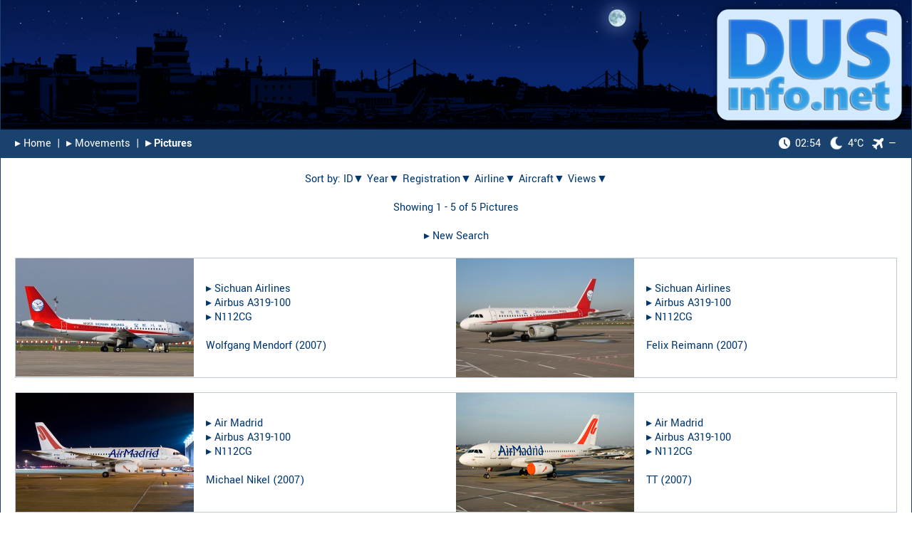

--- FILE ---
content_type: text/html; charset=UTF-8
request_url: https://www.dusinfo.net/ga_result.php?regi=N112CG&anzseite=20
body_size: 4554
content:
<!DOCTYPE html><html lang="en"><head><link rel="preload" href="fonts/yantramanav-v5-latin-regular.woff2" as="font" type="font/woff2" crossorigin="anonymous"><link rel="preload" href="fonts/yantramanav-v5-latin-500.woff2" as="font" type="font/woff2" crossorigin="anonymous"><link rel="preload" href="fonts/yantramanav-v5-latin-700.woff2" as="font" type="font/woff2" crossorigin="anonymous"><link rel="preload" href="fonts/yantramanav-v5-latin-900.woff2" as="font" type="font/woff2" crossorigin="anonymous"><meta charset="utf-8"><meta name="Keywords" content="dus Düsseldorf Dusseldorf Duesseldorf eddl spotter expected movements airbus boeing special expected flughafen airport flüge flug luftfahrt aviation flight flights hobby aircraft airline airplane photography collecting collection picture pictures photo photos"><meta name="Description" content="The premier website for the Düsseldorf (DUS) plane spotting community and for all aviation enthusiasts."><meta name="robots" content="index, follow"><link rel="icon" type="image/vnd.microsoft.icon" href="./images/favicon.ico"><meta name="apple-mobile-web-app-capable" content="yes"><meta name="apple-mobile-web-app-title" content="DUSinfo"><meta name="mobile-web-app-capable" content="yes"><meta name="theme-color" content="white"><link rel="apple-touch-icon" href="./images/apple_touch-icon-iphone.png"><link rel="apple-touch-icon" sizes="152x152" href="./images/apple_touch-icon-ipad.png"><link rel="apple-touch-icon" sizes="180x180" href="./images/apple_touch-icon-iphone-retina.png"><link rel="apple-touch-icon" sizes="167x167" href="./images/apple_touch-icon-ipad-retina.png"><!-- iPhone Xs Max (1242px x 2688px) --> <link rel="apple-touch-startup-image" media="(device-width: 414px) and (device-height: 896px) and (-webkit-device-pixel-ratio: 3)" href="./images/apple_launch-1242x2688.png"><link rel="apple-touch-startup-image" media="(device-width: 414px) and (device-height: 896px) and (-webkit-device-pixel-ratio: 3) and (orientation: landscape)" href="./images/apple_launch-2688x1242.png"><!-- iPhone Xr (828px x 1792px) --> <link rel="apple-touch-startup-image" media="(device-width: 414px) and (device-height: 896px) and (-webkit-device-pixel-ratio: 2)" href="./images/apple_launch-828x1792.png"><link rel="apple-touch-startup-image" media="(device-width: 414px) and (device-height: 896px) and (-webkit-device-pixel-ratio: 2) and (orientation: landscape)" href="./images/apple_launch-1792x828.png"><!-- iPhone X, Xs (1125px x 2436px) --> <link rel="apple-touch-startup-image" media="(device-width: 375px) and (device-height: 812px) and (-webkit-device-pixel-ratio: 3)" href="./images/apple_launch-1125x2436.png"><link rel="apple-touch-startup-image" media="(device-width: 375px) and (device-height: 812px) and (-webkit-device-pixel-ratio: 3) and (orientation: landscape)" href="./images/apple_launch-2436x1125.png"><!-- iPhone 8 Plus, 7 Plus, 6s Plus, 6 Plus (1242px x 2208px) --> <link rel="apple-touch-startup-image" media="(device-width: 414px) and (device-height: 736px) and (-webkit-device-pixel-ratio: 3)" href="./images/apple_launch-1242x2208.png"><link rel="apple-touch-startup-image" media="(device-width: 414px) and (device-height: 736px) and (-webkit-device-pixel-ratio: 3) and (orientation: landscape)" href="./images/apple_launch-2208x1242.png"><!-- iPhone 8, 7, 6s, 6 (750px x 1334px) --> <link rel="apple-touch-startup-image" media="(device-width: 375px) and (device-height: 667px) and (-webkit-device-pixel-ratio: 2)" href="./images/apple_launch-750x1334.png"><link rel="apple-touch-startup-image" media="(device-width: 375px) and (device-height: 667px) and (-webkit-device-pixel-ratio: 2) and (orientation: landscape)" href="./images/apple_launch-1334x750.png"><!-- iPad Pro 12.9" (2048px x 2732px) --> <link rel="apple-touch-startup-image" media="(device-width: 1024px) and (device-height: 1366px) and (-webkit-device-pixel-ratio: 2)" href="./images/apple_launch-2048x2732.png"><link rel="apple-touch-startup-image" media="(device-width: 1024px) and (device-height: 1366px) and (-webkit-device-pixel-ratio: 2) and (orientation: landscape)" href="./images/apple_launch-2732x2048.png"> <!-- iPad Pro 11” (1668px x 2388px) --> <link rel="apple-touch-startup-image" media="(device-width: 834px) and (device-height: 1194px) and (-webkit-device-pixel-ratio: 2)" href="./images/apple_launch-1668x2388.png"> <link rel="apple-touch-startup-image" media="(device-width: 834px) and (device-height: 1194px) and (-webkit-device-pixel-ratio: 2) and (orientation: landscape)" href="./images/apple_launch-2388x1668.png"> <!-- iPad Pro 10.5" (1668px x 2224px) --> <link rel="apple-touch-startup-image" media="(device-width: 834px) and (device-height: 1112px) and (-webkit-device-pixel-ratio: 2)" href="./images/apple_launch-1668x2224.png"><link rel="apple-touch-startup-image" media="(device-width: 834px) and (device-height: 1112px) and (-webkit-device-pixel-ratio: 2) and (orientation: landscape)" href="./images/apple_launch-2224x1668.png"> <!-- iPad Mini, Air (1536px x 2048px) --> <link rel="apple-touch-startup-image" media="(device-width: 768px) and (device-height: 1024px) and (-webkit-device-pixel-ratio: 2)" href="./images/apple_launch-1536x2048.png"><link rel="apple-touch-startup-image" media="(device-width: 768px) and (device-height: 1024px) and (-webkit-device-pixel-ratio: 2) and (orientation: landscape)" href="./images/apple_launch-2048x1536.png"><link rel="manifest" href="./libs/manifest.json" crossorigin="use-credentials"><meta property="og:type" content="website"><meta property="og:site_name" content="DUSinfo.net"><meta property="og:url" content="https://dusinfo.net/ga_result.php?regi=N112CG&anzseite=20"><meta property="og:title" content="DUSinfo.net - The premier website for the Düsseldorf (DUS) plane spotting community."><meta property="og:image" content="https://dusinfo.net/images/android-touch-icon-512.png"><meta property="og:image:secure_url" content="https://dusinfo.net/images/android-touch-icon-512.png"><title>DUSinfo.net - plane spotting</title><link rel="stylesheet" type="text/css" media="all" href="./libs/bootstrap-2.3.2.min.css?v=1.0"><link rel="stylesheet" type="text/css" media="all" href="./libs/jquery-ui.css?v=1.0"><link rel="stylesheet" type="text/css" media="all" href="./css/style.css?v=2.2"><script src="./libs/jquery-3.4.1.min.js?v=1.0"></script><script src="./libs/jquery-ui.min.js?v=1.0"></script><script src="./libs/jquery.dynatable.js?v=1.0"></script><script src="./libs/loadingoverlay.min.js?v=1.0"></script><script>var timeStamp_SiteLoad_Global = Math.round((new Date()).getTime());var interval_global = 300000;function start_LocalTime_Update() {//var offset = +2;//var localtime = new Date( new Date().getTime() + offset * 3600 * 1000).toUTCString().replace( / GMT$/, "" ).toString();//var hm = localtime.substring(localtime.length - 8).substring(0, 5);//var h = hm.substring(0, 2);//var m = hm.substring(hm.length - 2);//document.getElementById('time_local').innerHTML = h + ":" + m;var localtime = new Date().toLocaleString("de-DE", {hour: '2-digit', minute:'2-digit', timeZone: "Europe/Berlin" });document.getElementById('time_local').innerHTML = localtime;t = setTimeout(function () {start_LocalTime_Update()}, 2000);}</script></head><div id="page-container"><div id="content-wrap"><div id="fixedheader"><a href="index.php"><img src="images/logo_night.png?v1.0" alt="" style="width: 100%;"></a><table class="Navigation" id="Nav"><tr style="height:40px"><td style="font-size:16px; text-align: left;"><a href="index.php">&#9656;&#xFE0E;&nbsp;Home</a>&nbsp;&nbsp;|&nbsp;&nbsp;<a href="m.php">&#9656;&#xFE0E;&nbsp;Movements</a>&nbsp;&nbsp;|&nbsp;&nbsp;<b><a href="ga_index.php">&#9656;&#xFE0E;&nbsp;Pictures</a></b></td><td style="font-size:16px; text-align: right;"><a href="#weatherinfo" rel="noopener onclick="return false;" oncontextmenu="return false;"><img src="./images/icon_nav_clock.png?v=1.1" class="clockicon" alt =""><span id="time_local">02:54</span><img src="./images/icon_nav_weather_moon_clear.png?v=1.2" class="weathericon" alt ="">4&deg;C</a><a href="#runwayinfo" rel="noopener onclick="return false;" oncontextmenu="return false;"><img src="./images/icon_nav_plane.png?v=1.0" style="width: 16px; margin-left: 12px; margin-right: 7px;" alt ="">&mdash;</a></td></tr></table></div><div id="sitecontent"><div id="weatherinfo" class="overlay"><div class="flightinfo"><h2 style="margin-left: 4px;"><img src="./images/icon_nav_weather_moon_clear.png?v=1.2" style="width: 40px; background-color: #1a436b; padding: 7px; margin-right: 10px; position: relative; top: -3px;" alt ="">Weather Information</h2><a class="close" href="#!" oncontextmenu="return false;">&times;</a><div class="content" style="padding-bottom: 20px;"><table style="width: 100%; margin-left: 4px;"><tr><td colspan="2" style="padding-left: 1px; padding-top: 10px; padding-bottom: 10px;">Sunday, 18th January 2026</td></tr><tr><td colspan="2" style="padding-left: 1px; padding-bottom: 20px;">D&uuml;sseldorf, Germany</td></tr><tr><td style="padding-bottom: 5px; padding-left: 30px;">Sunrise</td><td style="padding-bottom: 5px;">08:25</td></tr><tr><td style="padding-bottom: 30px; padding-left: 30px;">Sunset</td><td style="padding-bottom: 30px;">17:00</td></tr><tr><td colspan="2" style="padding-bottom: 10px;"><b>Current Weather</b></td></tr><tr><td style="padding-bottom: 5px; padding-left: 30px; width: 160px;">Conditions:</td><td style="padding-bottom: 5px;">Clear Sky</td></tr><tr><td style="padding-bottom: 5px; padding-left: 30px;">Temperature:</td><td style="padding-bottom: 5px;">4&deg;C</td></tr><tr><td style="padding-bottom: 5px; padding-left: 30px;">Feels Like:</td><td style="padding-bottom: 5px;">1&deg;C</td></tr><tr><td style="padding-bottom: 5px; padding-left: 30px;">Wind:</td><td style="padding-bottom: 5px;">160&nbsp;/&nbsp;6&nbsp;Knots</td></tr><tr><td style="padding-bottom: 5px; padding-left: 30px;">Humidity:</td><td style="padding-bottom: 5px;">83&nbsp;&percnt;</td></tr><tr><td style="padding-bottom: 40px; padding-left: 30px;">Bar. Pressure:</td><td style="padding-bottom: 40px;">1021&nbsp;hPa</td></tr><tr><td colspan="2" style="font-size:14px;">Weather Information kindly provided by <a href="https://www.openweathermap.org" target="_blank" rel="noopener noreferrer">OpenWeather</a>.</td></tr></table></div></div></div><div id="runwayinfo" class="overlay"><div class="flightinfo"><h2 style="margin-left: 4px;"><img src="./images/icon_info.png?v1.0" style="padding-right: 14px; position: relative; top: -3px; width: 30px;" alt="">Runway Operations</h2><a class="close" href="#!" oncontextmenu="return false;">&times;</a><div class="content" style="padding-bottom: 10px;"><table style="width: 100%; margin-left: 4px;"><tr><td colspan="2" style="padding-top: 10px; padding-bottom: 10px; padding-right: 0px;"><b>Recent Activities</b></td></tr><tr><td style="padding-bottom: 10px; padding-left: 30px; padding-right: 0px; vertical-align: center;">Departures</td><td style="padding-bottom: 10px; padding-right: 0px; vertical-align: center;">&nbsp;Not Available</a></td></tr><tr><td style="padding-bottom: 20px; padding-left: 30px; padding-right: 0px; vertical-align: center;">Arrivals</td><td style="padding-bottom: 20px; padding-right: 0px; vertical-align: center;">&nbsp;Not Available</a></td></tr><tr><td colspan="2" style="padding-bottom: 10px; padding-left: 0px; padding-right: 0px;"><b>Wind Components</b></td></tr><tr><td style="padding-bottom: 10px; padding-left: 30px; padding-right: 0px;">23</td><td style="padding-bottom: 10px; padding-right: 0px;">&nbsp;1.8&nbsp;Knots<img src="./images/icon_arrow_left.png?v1.0" style="padding-left: 10px; position: relative; top: -2px; width: 26px;" alt=""></td></tr><tr><td style="padding-bottom: 10px; padding-left: 30px; padding-right: 0px;">05</td><td style="padding-bottom: 10px; padding-right: 0px;">-1.8&nbsp;Knots</td></tr><tr><td style="padding-bottom: 20px; padding-left: 30px; padding-right: 0px;">X-Wind</td><td style="padding-bottom: 20px; padding-right: 0px;">&nbsp;5.7&nbsp;Knots</td></tr><tr><td colspan="2" style="padding-bottom: 10px; padding-right: 0px;"><b>Expected Availability</b></td></tr><tr><td colspan="2" style="padding-left: 30px; padding-bottom: 10px;">Sunday, 18th January 2026</td></tr><tr><td style="padding-bottom: 10px; padding-left: 30px; padding-right: 0px; width: 120px; vertical-align:top;">23L/05R</td><td style="padding-bottom: 10px; padding-right: 0px; vertical-align:top;">Not Available</td></tr><tr><td style="padding-bottom: 10px; padding-left: 30px; padding-right: 0px; vertical-align:top;">23R/05L</td><td style="padding-bottom: 10px; padding-right: 0px; vertical-align:top;">Not Available</td></tr><tr><td colspan="2" style="padding-top: 10px; padding-bottom: 0px; padding-left: 0px; padding-right: 0px;"><div style="font-size:14px; padding-right: 20px;">Activities based on ADS-B messages (>80% aircraft coverage).<br>Weather&nbsp;&amp;&nbsp;Wind data kindly provided by <a href="https://www.openweathermap.org" target="_blank" rel="noopener noreferrer">OpenWeather</a>.</div></td></tr></table></div></div></div><script>start_LocalTime_Update();</script><div style="padding-left: 20px; padding-right: 20px; text-align: center;"><br>Sort by: <a href="/ga_result.php?sort=id&anzseite=20&regi=N112CG&seite=1" class="Remarks">ID&#x25BC;</a> <a href="/ga_result.php?sort=Jahrx&anzseite=20&regi=N112CG&seite=1" class="Remarks">Year&#x25BC;</a> <a href="/ga_result.php?sort=Registration&anzseite=20&regi=N112CG&seite=1" class="Remarks">Registration&#x25BC;</a> <a href="/ga_result.php?sort=Airline&anzseite=20&regi=N112CG&seite=1" class="Remarks">Airline&#x25BC;</a> <a href="/ga_result.php?sort=Typ&anzseite=20&regi=N112CG&seite=1" class="Remarks">Aircraft&#x25BC;</a> <a href="/ga_result.php?sort=Viewsrev&anzseite=20&regi=N112CG&seite=1" class="Remarks">Views&#x25BC;</a><br><br>Showing 1 - 5 of 5 Pictures<br><br><div style="text-align:center;"><a href="ga_index.php" class="Remarks">&#9656;&#xFE0E;&nbsp;New Search</a></div><br><table style="width:100%; table-layout:fixed; background: white; border: 1px solid #bec9d5;"><tr><td style="text-align:left; padding: 0px 10px 0px 0px; width:252px;"><a href="showpic.php?id=2453"><img src="sp/s/2453_s.jpg" alt="" style="border:0;"></a></td><td style="text-align:left; vertical-align:middle; padding-left:5px; padding-right:10px;">&#9656;&#xFE0E;&nbsp;<a href="ga_result.php?airline=Sichuan%20Airlines&anzseite=20" class="Remarks">Sichuan Airlines</a><br>&#9656;&#xFE0E;&nbsp;<a href="ga_result.php?typ=Airbus%20A319-100&anzseite=20" class="Remarks">Airbus A319-100</a><br>&#9656;&#xFE0E;&nbsp;<a href="ga_result.php?regi=N112CG&anzseite=20" class="Remarks">N112CG</a><br><br><a href="ga_result.php?fotograf=Wolfgang%20Mendorf&anzseite=20" class="Remarks">Wolfgang Mendorf</a> (<a href="ga_result.php?jahrx=2007&anzseite=20" class="Remarks">2007</a>)<br></td><td style="text-align:left; padding: 0px 10px 0px 0px; width:252px;"><a href="showpic.php?id=1647"><img src="sp/s/1647_s.jpg" alt="" style="border:0;"></a></td><td style="text-align:left; vertical-align:middle; padding-left:5px; padding-right:10px;">&#9656;&#xFE0E;&nbsp;<a href="ga_result.php?airline=Sichuan%20Airlines&anzseite=20" class="Remarks">Sichuan Airlines</a><br>&#9656;&#xFE0E;&nbsp;<a href="ga_result.php?typ=Airbus%20A319-100&anzseite=20" class="Remarks">Airbus A319-100</a><br>&#9656;&#xFE0E;&nbsp;<a href="ga_result.php?regi=N112CG&anzseite=20" class="Remarks">N112CG</a><br><br><a href="ga_result.php?fotograf=Felix%20Reimann&anzseite=20" class="Remarks">Felix Reimann</a> (<a href="ga_result.php?jahrx=2007&anzseite=20" class="Remarks">2007</a>)<br></td></tr></table><br><table style="width:100%; table-layout:fixed; background: white; border: 1px solid #bec9d5;"><tr><td style="text-align:left; padding: 0px 10px 0px 0px; width:252px;"><a href="showpic.php?id=448"><img src="sp/s/448_s.jpg" alt="" style="border:0;"></a></td><td style="text-align:left; vertical-align:middle; padding-left:5px; padding-right:10px;">&#9656;&#xFE0E;&nbsp;<a href="ga_result.php?airline=Air%20Madrid&anzseite=20" class="Remarks">Air Madrid</a><br>&#9656;&#xFE0E;&nbsp;<a href="ga_result.php?typ=Airbus%20A319-100&anzseite=20" class="Remarks">Airbus A319-100</a><br>&#9656;&#xFE0E;&nbsp;<a href="ga_result.php?regi=N112CG&anzseite=20" class="Remarks">N112CG</a><br><br><a href="ga_result.php?fotograf=Michael%20Nikel&anzseite=20" class="Remarks">Michael Nikel</a> (<a href="ga_result.php?jahrx=2007&anzseite=20" class="Remarks">2007</a>)<br></td><td style="text-align:left; padding: 0px 10px 0px 0px; width:252px;"><a href="showpic.php?id=75"><img src="sp/s/75_s.jpg" alt="" style="border:0;"></a></td><td style="text-align:left; vertical-align:middle; padding-left:5px; padding-right:10px;">&#9656;&#xFE0E;&nbsp;<a href="ga_result.php?airline=Air%20Madrid&anzseite=20" class="Remarks">Air Madrid</a><br>&#9656;&#xFE0E;&nbsp;<a href="ga_result.php?typ=Airbus%20A319-100&anzseite=20" class="Remarks">Airbus A319-100</a><br>&#9656;&#xFE0E;&nbsp;<a href="ga_result.php?regi=N112CG&anzseite=20" class="Remarks">N112CG</a><br><br><a href="ga_result.php?fotograf=TT&anzseite=20" class="Remarks">TT</a> (<a href="ga_result.php?jahrx=2007&anzseite=20" class="Remarks">2007</a>)<br></td></tr></table><br><table style="width:100%; table-layout:fixed; background: white; border: 1px solid #bec9d5;"><tr><td style="text-align:left; padding: 0px 10px 0px 0px; width:252px;"><a href="showpic.php?id=74"><img src="sp/s/74_s.jpg" alt="" style="border:0;"></a></td><td style="text-align:left; vertical-align:middle; padding-left:5px; padding-right:10px;">&#9656;&#xFE0E;&nbsp;<a href="ga_result.php?airline=Sichuan%20Airlines&anzseite=20" class="Remarks">Sichuan Airlines</a><br>&#9656;&#xFE0E;&nbsp;<a href="ga_result.php?typ=Airbus%20A319-100&anzseite=20" class="Remarks">Airbus A319-100</a><br>&#9656;&#xFE0E;&nbsp;<a href="ga_result.php?regi=N112CG&anzseite=20" class="Remarks">N112CG</a><br><br><a href="ga_result.php?fotograf=TT&anzseite=20" class="Remarks">TT</a> (<a href="ga_result.php?jahrx=2007&anzseite=20" class="Remarks">2007</a>)<br><span style="font-style: italic; font-size: 13px;">&laquo;former Air Madrid plane&raquo;</span></td><td></td><td></td></tr></table><br><div style="text-align:center;"><a href="ga_index.php" class="Remarks">&#9656;&#xFE0E;&nbsp;New Search</a></div><br><br><div style="text-align: center;"><!-- Sharingbutton Facebook --><a href="https://facebook.com/sharer/sharer.php?u=https%3A%2F%2Fdusinfo.net%2Fga_result.php%3Fregi%3DN112CG%26anzseite%3D20" target="_blank" rel="noopener"><img src="images/share_fb.png?v1.0" style="padding: 5px; width: 38px;" alt="Share on Facebook"></a><!-- Sharingbutton Twitter --><a href="https://twitter.com/intent/tweet/?text=DUSinfo.net%20-%20Picture%20Database&amp;url=https%3A%2F%2Fdusinfo.net%2Fga_result.php%3Fregi%3DN112CG%26anzseite%3D20" target="_blank" rel="noopener"><img src="images/share_tw.png?v1.0" style="padding: 5px; width: 38px;" alt="Share on Twitter"></a><!-- Sharingbutton E-Mail --><a href="mailto:?subject=DUSinfo.net%20-%20Picture%20Database&amp;body=Link%3A%20https%3A%2F%2Fdusinfo.net%2Fga_result.php%3Fregi%3DN112CG%26anzseite%3D20%0D%0A%0D%0A" target="_self" rel="noopener"><img src="images/share_mail.png?v1.0" style="padding: 5px; width: 38px;" alt="Share by E-Mail"></a><!-- Sharingbutton WhatsApp --><a href="https://api.whatsapp.com/send?text=DUSinfo.net%20-%20Picture%20Database%3A%20https%3A%2F%2Fdusinfo.net%2Fga_result.php%3Fregi%3DN112CG%26anzseite%3D20" target="_blank" rel="noopener"><img src="images/share_wa.png?v1.0" style="padding: 5px; width: 38px;" alt="Share on WhatsApp"></a></div></div></div><footer id="footer"><br><table class="Navigation" id="Bottom"><tr style="height:40px"><td style="font-size: 16px; text-align: left;"><a href="privacy.php">&#9656;&#xFE0E;&nbsp;Privacy Policy (Datenschutz)</a>&nbsp;&nbsp;|&nbsp;&nbsp;<a href="imprint.php">&#9656;&#xFE0E;&nbsp;Imprint (Impressum)</a></td><td style="font-size: 16px; text-align: right;">Desktop Version</td></tr></table></footer></div></div></body></html>

--- FILE ---
content_type: text/javascript
request_url: https://www.dusinfo.net/libs/jquery.dynatable.js?v=1.0
body_size: 59053
content:
/*
 * jQuery Dynatable plugin 0.3.1
 *
 * Copyright (c) 2014 Steve Schwartz (JangoSteve)
 *
 * Dual licensed under the AGPL and Proprietary licenses:
 *   http://www.dynatable.com/license/
 *
 * Date: Tue Jan 02 2014
 */
//

(function($) {
  var defaults,
      mergeSettings,
      dt,
      Model,
      modelPrototypes = {
        dom: Dom,
        domColumns: DomColumns,
        records: Records,
        recordsCount: RecordsCount,
        processingIndicator: ProcessingIndicator,
        state: State,
        sorts: Sorts,
        sortsHeaders: SortsHeaders,
        queries: Queries,
        inputsSearch: InputsSearch,
        paginationPage: PaginationPage,
        paginationPerPage: PaginationPerPage,
        paginationLinks: PaginationLinks
      },
      utility,
      build,
      processAll,
      initModel,
      defaultRowWriter,
      defaultCellWriter,
      defaultAttributeWriter,
      defaultAttributeReader;

  //-----------------------------------------------------------------
  // Cached plugin global defaults
  //-----------------------------------------------------------------

  defaults = {
    features: {
      paginate: true,
      sort: true,
      pushState: true,
      search: true,
      recordCount: true,
      perPageSelect: true
    },
    table: {
      defaultColumnIdStyle: 'camelCase',
      columns: null,
      headRowSelector: 'thead tr', // or e.g. tr:first-child
      bodyRowSelector: 'tbody tr',
      headRowClass: null
    },
    inputs: {
      queries: null,
      sorts: null,
      multisort: ['ctrlKey', 'shiftKey', 'metaKey'],
      page: null,
      queryEvent: 'blur change',
      recordCountTarget: null,
      recordCountPlacement: 'after',
      paginationLinkTarget: null,
      paginationLinkPlacement: 'after',
      paginationClass: 'dynatable-pagination-links',
      paginationLinkClass: 'dynatable-page-link',
      paginationPrevClass: 'dynatable-page-prev',
      paginationNextClass: 'dynatable-page-next',
      paginationActiveClass: 'dynatable-active-page',
      paginationDisabledClass: 'dynatable-disabled-page',
      paginationPrev: 'Previous',
      paginationNext: 'Next',
      paginationGap: [1,2,2,1],
      searchTarget: null,
      searchPlacement: 'before',
      perPageTarget: null,
      perPagePlacement: 'before',
      perPageText: 'Show: ',
      recordCountText: 'Showing ',
      processingText: 'Processing...'
    },
    dataset: {
      ajax: false,
      ajaxUrl: null,
      ajaxCache: null,
      ajaxOnLoad: false,
      ajaxMethod: 'GET',
      ajaxDataType: 'json',
      totalRecordCount: null,
      queries: {},
      queryRecordCount: null,
      page: null,
      perPageDefault: 10,
      perPageOptions: [10,20,50,100],
      sorts: {},
      sortsKeys: null,
      sortTypes: {},
      records: null
    },
    writers: {
      _rowWriter: defaultRowWriter,
      _cellWriter: defaultCellWriter,
      _attributeWriter: defaultAttributeWriter
    },
    readers: {
      _rowReader: null,
      _attributeReader: defaultAttributeReader
    },
    params: {
      dynatable: 'dynatable',
      queries: 'queries',
      sorts: 'sorts',
      page: 'page',
      perPage: 'perPage',
      offset: 'offset',
      records: 'records',
      record: null,
      queryRecordCount: 'queryRecordCount',
      totalRecordCount: 'totalRecordCount'
    }
  };

  //-----------------------------------------------------------------
  // Each dynatable instance inherits from this,
  // set properties specific to instance
  //-----------------------------------------------------------------

  dt = {
    init: function(element, options) {
      this.settings = mergeSettings(options);
      this.element = element;
      this.$element = $(element);

      // All the setup that doesn't require element or options
      build.call(this);

      return this;
    },

    process: function(skipPushState) {
      processAll.call(this, skipPushState);
    }
  };

  //-----------------------------------------------------------------
  // Cached plugin global functions
  //-----------------------------------------------------------------

  mergeSettings = function(options) {
    var newOptions = $.extend(true, {}, defaults, options);

    // TODO: figure out a better way to do this.
    // Doing `extend(true)` causes any elements that are arrays
    // to merge the default and options arrays instead of overriding the defaults.
    if (options) {
      if (options.inputs) {
        if (options.inputs.multisort) {
          newOptions.inputs.multisort = options.inputs.multisort;
        }
        if (options.inputs.paginationGap) {
          newOptions.inputs.paginationGap = options.inputs.paginationGap;
        }
      }
      if (options.dataset && options.dataset.perPageOptions) {
        newOptions.dataset.perPageOptions = options.dataset.perPageOptions;
      }
    }

    return newOptions;
  };

  build = function() {
    this.$element.trigger('dynatable:preinit', this);

    for (model in modelPrototypes) {
      if (modelPrototypes.hasOwnProperty(model)) {
        var modelInstance = this[model] = new modelPrototypes[model](this, this.settings);
        if (modelInstance.initOnLoad()) {
          modelInstance.init();
        }
      }
    }

    this.$element.trigger('dynatable:init', this);

    if (!this.settings.dataset.ajax || (this.settings.dataset.ajax && this.settings.dataset.ajaxOnLoad) || this.settings.features.paginate) {
      this.process();
    }
  };

  processAll = function(skipPushState) {
    var data = {};

    this.$element.trigger('dynatable:beforeProcess', data);

    if (!$.isEmptyObject(this.settings.dataset.queries)) { data[this.settings.params.queries] = this.settings.dataset.queries; }
    // TODO: Wrap this in a try/rescue block to hide the processing indicator and indicate something went wrong if error
    this.processingIndicator.show();

    if (this.settings.features.sort && !$.isEmptyObject(this.settings.dataset.sorts)) { data[this.settings.params.sorts] = this.settings.dataset.sorts; }
    if (this.settings.features.paginate && this.settings.dataset.page) {
      var page = this.settings.dataset.page,
          perPage = this.settings.dataset.perPage;
      data[this.settings.params.page] = page;
      data[this.settings.params.perPage] = perPage;
      data[this.settings.params.offset] = (page - 1) * perPage;
    }
    if (this.settings.dataset.ajaxData) { $.extend(data, this.settings.dataset.ajaxData); }

    // If ajax, sends query to ajaxUrl with queries and sorts serialized and appended in ajax data
    // otherwise, executes queries and sorts on in-page data
    if (this.settings.dataset.ajax) {
      var _this = this;
      var options = {
        type: _this.settings.dataset.ajaxMethod,
        dataType: _this.settings.dataset.ajaxDataType,
        data: data,
        error: function(xhr, error) {
        },
        success: function(response) {
          _this.$element.trigger('dynatable:ajax:success', response);
          // Merge ajax results and meta-data into dynatables cached data
          _this.records.updateFromJson(response);
          // update table with new records
          _this.dom.update();

          if (!skipPushState && _this.state.initOnLoad()) {
            _this.state.push(data);
          }
        },
        complete: function() {
          _this.processingIndicator.hide();
        }
      };
      // Do not pass url to `ajax` options if blank
      if (this.settings.dataset.ajaxUrl) {
        options.url = this.settings.dataset.ajaxUrl;

      // If ajaxUrl is blank, then we're using the current page URL,
      // we need to strip out any query, sort, or page data controlled by dynatable
      // that may have been in URL when page loaded, so that it doesn't conflict with
      // what's passed in with the data ajax parameter
      } else {
        options.url = utility.refreshQueryString(window.location.href, {}, this.settings);
      }
      if (this.settings.dataset.ajaxCache !== null) { options.cache = this.settings.dataset.ajaxCache; }

      $.ajax(options);
    } else {
      this.records.resetOriginal();
      this.queries.run();
      if (this.settings.features.sort) {
        this.records.sort();
      }
      if (this.settings.features.paginate) {
        this.records.paginate();
      }
      this.dom.update();
      this.processingIndicator.hide();

      if (!skipPushState && this.state.initOnLoad()) {
        this.state.push(data);
      }
    }
    this.$element.trigger('dynatable:afterProcess', data);
  };

  function defaultRowWriter(rowIndex, record, columns, cellWriter) {
    var tr = '';

    // grab the record's attribute for each column
    for (var i = 0, len = columns.length; i < len; i++) {
      tr += cellWriter(columns[i], record);
    }

    return '<tr>' + tr + '</tr>';
  };

  function defaultCellWriter(column, record) {
    var html = column.attributeWriter(record),
        td = '<td';

    if (column.hidden || column.textAlign) {
      td += ' style="';

      // keep cells for hidden column headers hidden
      if (column.hidden) {
        td += 'display: none;';
      }

      // keep cells aligned as their column headers are aligned
      if (column.textAlign) {
        td += 'text-align: ' + column.textAlign + ';';
      }

      td += '"';
    }

    return td + '>' + html + '</td>';
  };

  function defaultAttributeWriter(record) {
    // `this` is the column object in settings.columns
    // TODO: automatically convert common types, such as arrays and objects, to string
    return record[this.id];
  };

  function defaultAttributeReader(cell, record) {
    return $(cell).html();
  };

  //-----------------------------------------------------------------
  // Dynatable object model prototype
  // (all object models get these default functions)
  //-----------------------------------------------------------------

  Model = {
    initOnLoad: function() {
      return true;
    },

    init: function() {}
  };

  for (model in modelPrototypes) {
    if (modelPrototypes.hasOwnProperty(model)) {
      var modelPrototype = modelPrototypes[model];
      modelPrototype.prototype = Model;
    }
  }

  //-----------------------------------------------------------------
  // Dynatable object models
  //-----------------------------------------------------------------

  function Dom(obj, settings) {
    var _this = this;

    // update table contents with new records array
    // from query (whether ajax or not)
    this.update = function() {
      var rows = '',
          columns = settings.table.columns,
          rowWriter = settings.writers._rowWriter,
          cellWriter = settings.writers._cellWriter;

      obj.$element.trigger('dynatable:beforeUpdate', rows);

      // loop through records
      for (var i = 0, len = settings.dataset.records.length; i < len; i++) {
        var record = settings.dataset.records[i],
            tr = rowWriter(i, record, columns, cellWriter);
        rows += tr;
      }

      // Appended dynatable interactive elements
      if (settings.features.recordCount) {
        $('#dynatable-record-count-' + obj.element.id).replaceWith(obj.recordsCount.create());
      }
      if (settings.features.paginate) {
        $('#dynatable-pagination-links-' + obj.element.id).replaceWith(obj.paginationLinks.create());
        if (settings.features.perPageSelect) {
          $('#dynatable-per-page-' + obj.element.id).val(parseInt(settings.dataset.perPage));
        }
      }

      // Sort headers functionality
      if (settings.features.sort && columns) {
        obj.sortsHeaders.removeAllArrows();
        for (var i = 0, len = columns.length; i < len; i++) {
          var column = columns[i],
              sortedByColumn = utility.allMatch(settings.dataset.sorts, column.sorts, function(sorts, sort) { return sort in sorts; }),
              value = settings.dataset.sorts[column.sorts[0]];

          if (sortedByColumn) {
            obj.$element.find('[data-dynatable-column="' + column.id + '"]').find('.dynatable-sort-header').each(function(){
              if (value == 1) {
                obj.sortsHeaders.appendArrowUp($(this));
              } else {
                obj.sortsHeaders.appendArrowDown($(this));
              }
            });
          }
        }
      }

      // Query search functionality
      if (settings.inputs.queries || settings.features.search) {
        var allQueries = settings.inputs.queries || $();
        if (settings.features.search) {
          allQueries = allQueries.add('#dynatable-query-search-' + obj.element.id);
        }

        allQueries.each(function() {
          var $this = $(this),
              q = settings.dataset.queries[$this.data('dynatable-query')];
          $this.val(q || '');
        });
      }

      obj.$element.find(settings.table.bodyRowSelector).remove();
      obj.$element.append(rows);

      obj.$element.trigger('dynatable:afterUpdate', rows);
    };
  };

  function DomColumns(obj, settings) {
    var _this = this;

    this.initOnLoad = function() {
      return obj.$element.is('table');
    };

    this.init = function() {
      settings.table.columns = [];
      this.getFromTable();
    };

    // initialize table[columns] array
    this.getFromTable = function() {
      var $columns = obj.$element.find(settings.table.headRowSelector).children('th,td');
      if ($columns.length) {
        $columns.each(function(index){
          _this.add($(this), index, true);
        });
      } else {
        return $.error("Couldn't find any columns headers in '" + settings.table.headRowSelector + " th,td'. If your header row is different, specify the selector in the table: headRowSelector option.");
      }
    };

    this.add = function($column, position, skipAppend, skipUpdate) {
      var columns = settings.table.columns,
          label = $column.text(),
          id = $column.data('dynatable-column') || utility.normalizeText(label, settings.table.defaultColumnIdStyle),
          dataSorts = $column.data('dynatable-sorts'),
          sorts = dataSorts ? $.map(dataSorts.split(','), function(text) { return $.trim(text); }) : [id];

      // If the column id is blank, generate an id for it
      if ( !id ) {
        this.generate($column);
        id = $column.data('dynatable-column');
      }
      // Add column data to plugin instance
      columns.splice(position, 0, {
        index: position,
        label: label,
        id: id,
        attributeWriter: settings.writers[id] || settings.writers._attributeWriter,
        attributeReader: settings.readers[id] || settings.readers._attributeReader,
        sorts: sorts,
        hidden: $column.css('display') === 'none',
        textAlign: $column.css('text-align')
      });

      // Modify header cell
      $column
        .attr('data-dynatable-column', id)
        .addClass('dynatable-head');
      if (settings.table.headRowClass) { $column.addClass(settings.table.headRowClass); }

      // Append column header to table
      if (!skipAppend) {
        var domPosition = position + 1,
            $sibling = obj.$element.find(settings.table.headRowSelector)
              .children('th:nth-child(' + domPosition + '),td:nth-child(' + domPosition + ')').first(),
            columnsAfter = columns.slice(position + 1, columns.length);

        if ($sibling.length) {
          $sibling.before($column);
        // sibling column doesn't yet exist (maybe this is the last column in the header row)
        } else {
          obj.$element.find(settings.table.headRowSelector).append($column);
        }

        obj.sortsHeaders.attachOne($column.get());

        // increment the index of all columns after this one that was just inserted
        if (columnsAfter.length) {
          for (var i = 0, len = columnsAfter.length; i < len; i++) {
            columnsAfter[i].index += 1;
          }
        }

        if (!skipUpdate) {
          obj.dom.update();
        }
      }

      return dt;
    };

    this.remove = function(columnIndexOrId) {
      var columns = settings.table.columns,
          length = columns.length;

      if (typeof(columnIndexOrId) === "number") {
        var column = columns[columnIndexOrId];
        this.removeFromTable(column.id);
        this.removeFromArray(columnIndexOrId);
      } else {
        // Traverse columns array in reverse order so that subsequent indices
        // don't get messed up when we delete an item from the array in an iteration
        for (var i = columns.length - 1; i >= 0; i--) {
          var column = columns[i];

          if (column.id === columnIndexOrId) {
            this.removeFromTable(columnIndexOrId);
            this.removeFromArray(i);
          }
        }
      }

      obj.dom.update();
    };

    this.removeFromTable = function(columnId) {
      obj.$element.find(settings.table.headRowSelector).children('[data-dynatable-column="' + columnId + '"]').first()
        .remove();
    };

    this.removeFromArray = function(index) {
      var columns = settings.table.columns,
          adjustColumns;
      columns.splice(index, 1);
      adjustColumns = columns.slice(index, columns.length);
      for (var i = 0, len = adjustColumns.length; i < len; i++) {
        adjustColumns[i].index -= 1;
      }
    };

    this.generate = function($cell) {
      var cell = $cell === undefined ? $('<th></th>') : $cell;
      return this.attachGeneratedAttributes(cell);
    };

    this.attachGeneratedAttributes = function($cell) {
      // Use increment to create unique column name that is the same each time the page is reloaded,
      // in order to avoid errors with mismatched attribute names when loading cached `dataset.records` array
      var increment = obj.$element.find(settings.table.headRowSelector).children('th[data-dynatable-generated]').length;
      return $cell
        .attr('data-dynatable-column', 'dynatable-generated-' + increment) //+ utility.randomHash(),
        .attr('data-dynatable-no-sort', 'true')
        .attr('data-dynatable-generated', increment);
    };
  };

  function Records(obj, settings) {
    var _this = this;

    this.initOnLoad = function() {
      return !settings.dataset.ajax;
    };

    this.init = function() {
      if (settings.dataset.records === null) {
        settings.dataset.records = this.getFromTable();

        if (!settings.dataset.queryRecordCount) {
          settings.dataset.queryRecordCount = this.count();
        }

        if (!settings.dataset.totalRecordCount){
          settings.dataset.totalRecordCount = settings.dataset.queryRecordCount;
        }
      }

      // Create cache of original full recordset (unpaginated and unqueried)
      settings.dataset.originalRecords = $.extend(true, [], settings.dataset.records);
    };

    // merge ajax response json with cached data including
    // meta-data and records
    this.updateFromJson = function(data) {
      var records;
      if (settings.params.records === "_root") {
        records = data;
      } else if (settings.params.records in data) {
        records = data[settings.params.records];
      }
      if (settings.params.record) {
        var len = records.length - 1;
        for (var i = 0; i < len; i++) {
          records[i] = records[i][settings.params.record];
        }
      }
      if (settings.params.queryRecordCount in data) {
        settings.dataset.queryRecordCount = data[settings.params.queryRecordCount];
      }
      if (settings.params.totalRecordCount in data) {
        settings.dataset.totalRecordCount = data[settings.params.totalRecordCount];
      }
      settings.dataset.records = records;
    };

    // For really advanced sorting,
    // see http://james.padolsey.com/javascript/sorting-elements-with-jquery/
    this.sort = function() {
      var sort = [].sort,
          sorts = settings.dataset.sorts,
          sortsKeys = settings.dataset.sortsKeys,
          sortTypes = settings.dataset.sortTypes;

      var sortFunction = function(a, b) {
        var comparison;
        if ($.isEmptyObject(sorts)) {
          comparison = obj.sorts.functions['originalPlacement'](a, b);
        } else {
          for (var i = 0, len = sortsKeys.length; i < len; i++) {
            var attr = sortsKeys[i],
                direction = sorts[attr],
                sortType = sortTypes[attr] || obj.sorts.guessType(a, b, attr);
            comparison = obj.sorts.functions[sortType](a, b, attr, direction);
            // Don't need to sort any further unless this sort is a tie between a and b,
            // so break the for loop unless tied
            if (comparison !== 0) { break; }
          }
        }
        return comparison;
      }

      return sort.call(settings.dataset.records, sortFunction);
    };

    this.paginate = function() {
      var bounds = this.pageBounds(),
          first = bounds[0], last = bounds[1];
      settings.dataset.records = settings.dataset.records.slice(first, last);
    };

    this.resetOriginal = function() {
      settings.dataset.records = settings.dataset.originalRecords || [];
    };

    this.pageBounds = function() {
      var page = settings.dataset.page || 1,
          first = (page - 1) * settings.dataset.perPage,
          last = Math.min(first + settings.dataset.perPage, settings.dataset.queryRecordCount);
      return [first,last];
    };

    // get initial recordset to populate table
    // if ajax, call ajaxUrl
    // otherwise, initialize from in-table records
    this.getFromTable = function() {
      var records = [],
          columns = settings.table.columns,
          tableRecords = obj.$element.find(settings.table.bodyRowSelector);

      tableRecords.each(function(index){
        var record = {};
        record['dynatable-original-index'] = index;
        $(this).find('th,td').each(function(index) {
          if (columns[index] === undefined) {
            // Header cell didn't exist for this column, so let's generate and append
            // a new header cell with a randomly generated name (so we can store and
            // retrieve the contents of this column for each record)
            obj.domColumns.add(obj.domColumns.generate(), columns.length, false, true); // don't skipAppend, do skipUpdate
          }
          var value = columns[index].attributeReader(this, record),
              attr = columns[index].id;

          // If value from table is HTML, let's get and cache the text equivalent for
          // the default string sorting, since it rarely makes sense for sort headers
          // to sort based on HTML tags.
          if (typeof(value) === "string" && value.match(/\s*\<.+\>/)) {
            if (! record['dynatable-sortable-text']) {
              record['dynatable-sortable-text'] = {};
            }
            record['dynatable-sortable-text'][attr] = $.trim($('<div></div>').html(value).text());
          }

          record[attr] = value;
        });
        // Allow configuration function which alters record based on attributes of
        // table row (e.g. from html5 data- attributes)
        if (typeof(settings.readers._rowReader) === "function") {
          settings.readers._rowReader(index, this, record);
        }
        records.push(record);
      });
      return records; // 1st row is header
    };

    // count records from table
    this.count = function() {
      return settings.dataset.records.length;
    };
  };

  function RecordsCount(obj, settings) {
    this.initOnLoad = function() {
      return settings.features.recordCount;
    };

    this.init = function() {
      this.attach();
    };

    this.create = function() {
      var recordsShown = obj.records.count(),
          recordsQueryCount = settings.dataset.queryRecordCount,
          recordsTotal = settings.dataset.totalRecordCount,
          text = settings.inputs.recordCountText,
          collection_name = settings.params.records;

      if (recordsShown < recordsQueryCount && settings.features.paginate) {
        var bounds = obj.records.pageBounds();
        text += "<span class='dynatable-record-bounds'>" + (bounds[0] + 1) + " to " + bounds[1] + "</span> of ";
      } else if (recordsShown === recordsQueryCount && settings.features.paginate) {
        text += recordsShown + " of ";
      }
      text += recordsQueryCount + " " + collection_name;
      if (recordsQueryCount < recordsTotal) {
        text += " (filtered from " + recordsTotal + " total records)";
      }

      return $('<span></span>', {
                id: 'dynatable-record-count-' + obj.element.id,
                'class': 'dynatable-record-count',
                html: text
              });
    };

    this.attach = function() {
      var $target = settings.inputs.recordCountTarget ? $(settings.inputs.recordCountTarget) : obj.$element;
      $target[settings.inputs.recordCountPlacement](this.create());
    };
  };

  function ProcessingIndicator(obj, settings) {
    this.init = function() {
      this.attach();
    };

    this.create = function() {
      var $processing = $('<div></div>', {
            html: '<span>' + settings.inputs.processingText + '</span>',
            id: 'dynatable-processing-' + obj.element.id,
            'class': 'dynatable-processing',
            style: 'position: absolute; display: none;'
          });

      return $processing;
    };

    this.position = function() {
      var $processing = $('#dynatable-processing-' + obj.element.id),
          $span = $processing.children('span'),
          spanHeight = $span.outerHeight(),
          spanWidth = $span.outerWidth(),
          $covered = obj.$element,
          offset = $covered.offset(),
          height = $covered.outerHeight(), width = $covered.outerWidth();

      $processing
        .offset({left: offset.left, top: offset.top})
        .width(width)
        .height(height)
      $span
        .offset({left: offset.left + ( (width - spanWidth) / 2 ), top: offset.top + ( (height - spanHeight) / 2 )});

      return $processing;
    };

    this.attach = function() {
      obj.$element.before(this.create());
    };

    this.show = function() {
      $('#dynatable-processing-' + obj.element.id).show();
      this.position();
    };

    this.hide = function() {
      $('#dynatable-processing-' + obj.element.id).hide();
    };
  };

  function State(obj, settings) {
    this.initOnLoad = function() {
      // Check if pushState option is true, and if browser supports it
      return settings.features.pushState && history.pushState;
    };

    this.init = function() {
      window.onpopstate = function(event) {
        if (event.state && event.state.dynatable) {
          obj.state.pop(event);
        }
      }
    };

    this.push = function(data) {
      var urlString = window.location.search,
          urlOptions,
          path,
          params,
          hash,
          newParams,
          cacheStr,
          cache,
          // replaceState on initial load, then pushState after that
          firstPush = !(window.history.state && window.history.state.dynatable),
          pushFunction = firstPush ? 'replaceState' : 'pushState';

      if (urlString && /^\?/.test(urlString)) { urlString = urlString.substring(1); }
      $.extend(urlOptions, data);

      params = utility.refreshQueryString(urlString, data, settings);
      if (params) { params = '?' + params; }
      hash = window.location.hash;
      path = window.location.pathname;

      obj.$element.trigger('dynatable:push', data);

      cache = { dynatable: { dataset: settings.dataset } };
      if (!firstPush) { cache.dynatable.scrollTop = $(window).scrollTop(); }
      cacheStr = JSON.stringify(cache);

      // Mozilla has a 640k char limit on what can be stored in pushState.
      // See "limit" in https://developer.mozilla.org/en/DOM/Manipulating_the_browser_history#The_pushState().C2.A0method
      // and "dataStr.length" in http://wine.git.sourceforge.net/git/gitweb.cgi?p=wine/wine-gecko;a=patch;h=43a11bdddc5fc1ff102278a120be66a7b90afe28
      //
      // Likewise, other browsers may have varying (undocumented) limits.
      // Also, Firefox's limit can be changed in about:config as browser.history.maxStateObjectSize
      // Since we don't know what the actual limit will be in any given situation, we'll just try caching and rescue
      // any exceptions by retrying pushState without caching the records.
      //
      // I have absolutely no idea why perPageOptions suddenly becomes an array-like object instead of an array,
      // but just recently, this started throwing an error if I don't convert it:
      // 'Uncaught Error: DATA_CLONE_ERR: DOM Exception 25'
      cache.dynatable.dataset.perPageOptions = $.makeArray(cache.dynatable.dataset.perPageOptions);

      try {
        window.history[pushFunction](cache, "Dynatable state", path + params + hash);
      } catch(error) {
        // Make cached records = null, so that `pop` will rerun process to retrieve records
        cache.dynatable.dataset.records = null;
        window.history[pushFunction](cache, "Dynatable state", path + params + hash);
      }
    };

    this.pop = function(event) {
      var data = event.state.dynatable;
      settings.dataset = data.dataset;

      if (data.scrollTop) { $(window).scrollTop(data.scrollTop); }

      // If dataset.records is cached from pushState
      if ( data.dataset.records ) {
        obj.dom.update();
      } else {
        obj.process(true);
      }
    };
  };

  function Sorts(obj, settings) {
    this.initOnLoad = function() {
      return settings.features.sort;
    };

    this.init = function() {
      var sortsUrl = window.location.search.match(new RegExp(settings.params.sorts + '[^&=]*=[^&]*', 'g'));
      settings.dataset.sorts = sortsUrl ? utility.deserialize(sortsUrl)[settings.params.sorts] : {};
      settings.dataset.sortsKeys = sortsUrl ? utility.keysFromObject(settings.dataset.sorts) : [];
    };

    this.add = function(attr, direction) {
      var sortsKeys = settings.dataset.sortsKeys,
          index = $.inArray(attr, sortsKeys);
      settings.dataset.sorts[attr] = direction;
      if (index === -1) { sortsKeys.push(attr); }
      return dt;
    };

    this.remove = function(attr) {
      var sortsKeys = settings.dataset.sortsKeys,
          index = $.inArray(attr, sortsKeys);
      delete settings.dataset.sorts[attr];
      if (index !== -1) { sortsKeys.splice(index, 1); }
      return dt;
    };

    this.clear = function() {
      settings.dataset.sorts = {};
      settings.dataset.sortsKeys.length = 0;
    };

    // Try to intelligently guess which sort function to use
    // based on the type of attribute values.
    // Consider using something more robust than `typeof` (http://javascriptweblog.wordpress.com/2011/08/08/fixing-the-javascript-typeof-operator/)
    this.guessType = function(a, b, attr) {
      var types = {
            string: 'string',
            number: 'number',
            'boolean': 'number',
            object: 'number' // dates and null values are also objects, this works...
          },
          attrType = a[attr] ? typeof(a[attr]) : typeof(b[attr]),
          type = types[attrType] || 'number';
      return type;
    };

    // Built-in sort functions
    // (the most common use-cases I could think of)
    this.functions = {
      number: function(a, b, attr, direction) {
        return a[attr] === b[attr] ? 0 : (direction > 0 ? a[attr] - b[attr] : b[attr] - a[attr]);
      },
      string: function(a, b, attr, direction) {
        var aAttr = (a['dynatable-sortable-text'] && a['dynatable-sortable-text'][attr]) ? a['dynatable-sortable-text'][attr] : a[attr],
            bAttr = (b['dynatable-sortable-text'] && b['dynatable-sortable-text'][attr]) ? b['dynatable-sortable-text'][attr] : b[attr],
            comparison;
        aAttr = aAttr.toLowerCase();
        bAttr = bAttr.toLowerCase();
        comparison = aAttr === bAttr ? 0 : (direction > 0 ? aAttr > bAttr : bAttr > aAttr);
        // force false boolean value to -1, true to 1, and tie to 0
        return comparison === false ? -1 : (comparison - 0);
      },
      originalPlacement: function(a, b) {
        return a['dynatable-original-index'] - b['dynatable-original-index'];
      }
    };
  };

  // turn table headers into links which add sort to sorts array
  function SortsHeaders(obj, settings) {
    var _this = this;

    this.initOnLoad = function() {
      return settings.features.sort;
    };

    this.init = function() {
      this.attach();
    };

    this.create = function(cell) {
      var $cell = $(cell),
          $link = $('<a></a>', {
            'class': 'dynatable-sort-header',
            href: '#',
            html: $cell.html()
          }),
          id = $cell.data('dynatable-column'),
          column = utility.findObjectInArray(settings.table.columns, {id: id});

      $link.bind('click', function(e) {
        _this.toggleSort(e, $link, column);
        obj.process();

        e.preventDefault();
      });

      if (this.sortedByColumn($link, column)) {
        if (this.sortedByColumnValue(column) == 1) {
          this.appendArrowUp($link);
        } else {
          this.appendArrowDown($link);
        }
      }

      return $link;
    };

    this.removeAll = function() {
      obj.$element.find(settings.table.headRowSelector).children('th,td').each(function(){
        _this.removeAllArrows();
        _this.removeOne(this);
      });
    };

    this.removeOne = function(cell) {
      var $cell = $(cell),
          $link = $cell.find('.dynatable-sort-header');
      if ($link.length) {
        var html = $link.html();
        $link.remove();
        $cell.html($cell.html() + html);
      }
    };

    this.attach = function() {
      obj.$element.find(settings.table.headRowSelector).children('th,td').each(function(){
        _this.attachOne(this);
      });
    };

    this.attachOne = function(cell) {
      var $cell = $(cell);
      if (!$cell.data('dynatable-no-sort')) {
        $cell.html(this.create(cell));
      }
    };

    this.appendArrowUp = function($link) {
      this.removeArrow($link);
      $link.append("<span class='dynatable-arrow'> &#9650;</span>");
    };

    this.appendArrowDown = function($link) {
      this.removeArrow($link);
      $link.append("<span class='dynatable-arrow'> &#9660;</span>");
    };

    this.removeArrow = function($link) {
      // Not sure why `parent()` is needed, the arrow should be inside the link from `append()` above
      $link.find('.dynatable-arrow').remove();
    };

    this.removeAllArrows = function() {
      obj.$element.find('.dynatable-arrow').remove();
    };

    this.toggleSort = function(e, $link, column) {
      var sortedByColumn = this.sortedByColumn($link, column),
          value = this.sortedByColumnValue(column);
      // Clear existing sorts unless this is a multisort event
      if (!settings.inputs.multisort || !utility.anyMatch(e, settings.inputs.multisort, function(evt, key) { return e[key]; })) {
        this.removeAllArrows();
        obj.sorts.clear();
      }

      // If sorts for this column are already set
      if (sortedByColumn) {
        // If ascending, then make descending
        if (value == 1) {
          for (var i = 0, len = column.sorts.length; i < len; i++) {
            obj.sorts.add(column.sorts[i], -1);
          }
          this.appendArrowDown($link);
        // If descending, remove sort
        } else {
          for (var i = 0, len = column.sorts.length; i < len; i++) {
            obj.sorts.remove(column.sorts[i]);
          }
          this.removeArrow($link);
        }
      // Otherwise, if not already set, set to ascending
      } else {
        for (var i = 0, len = column.sorts.length; i < len; i++) {
          obj.sorts.add(column.sorts[i], 1);
        }
        this.appendArrowUp($link);
      }
    };

    this.sortedByColumn = function($link, column) {
      return utility.allMatch(settings.dataset.sorts, column.sorts, function(sorts, sort) { return sort in sorts; });
    };

    this.sortedByColumnValue = function(column) {
      return settings.dataset.sorts[column.sorts[0]];
    };
  };

  function Queries(obj, settings) {
    var _this = this;

    this.initOnLoad = function() {
      return settings.inputs.queries || settings.features.search;
    };

    this.init = function() {
      var queriesUrl = window.location.search.match(new RegExp(settings.params.queries + '[^&=]*=[^&]*', 'g'));

      settings.dataset.queries = queriesUrl ? utility.deserialize(queriesUrl)[settings.params.queries] : {};
      if (settings.dataset.queries === "") { settings.dataset.queries = {}; }

      if (settings.inputs.queries) {
        this.setupInputs();
      }
    };

    this.add = function(name, value) {
      // reset to first page since query will change records
      if (settings.features.paginate) {
        settings.dataset.page = 1;
      }
      settings.dataset.queries[name] = value;
      return dt;
    };

    this.remove = function(name) {
      delete settings.dataset.queries[name];
      return dt;
    };

    this.run = function() {
      for (query in settings.dataset.queries) {
        if (settings.dataset.queries.hasOwnProperty(query)) {
          var value = settings.dataset.queries[query];
          if (_this.functions[query] === undefined) {
            // Try to lazily evaluate query from column names if not explicitly defined
            var queryColumn = utility.findObjectInArray(settings.table.columns, {id: query});
            if (queryColumn) {
              _this.functions[query] = function(record, queryValue) {
                return record[query] == queryValue;
              };
            } else {
              $.error("Query named '" + query + "' called, but not defined in queries.functions");
              continue; // to skip to next query
            }
          }
          // collect all records that return true for query
          settings.dataset.records = $.map(settings.dataset.records, function(record) {
            return _this.functions[query](record, value) ? record : null;
          });
        }
      }
      settings.dataset.queryRecordCount = obj.records.count();
    };

    // Shortcut for performing simple query from built-in search
    this.runSearch = function(q) {
      var origQueries = $.extend({}, settings.dataset.queries);
      if (q) {
        this.add('search', q);
      } else {
        this.remove('search');
      }
      if (!utility.objectsEqual(settings.dataset.queries, origQueries)) {
        obj.process();
      }
    };

    this.setupInputs = function() {
      settings.inputs.queries.each(function() {
        var $this = $(this),
            event = $this.data('dynatable-query-event') || settings.inputs.queryEvent,
            query = $this.data('dynatable-query') || $this.attr('name') || this.id,
            queryFunction = function(e) {
              var q = $(this).val();
              if (q === "") { q = undefined; }
              if (q === settings.dataset.queries[query]) { return false; }
              if (q) {
                _this.add(query, q);
              } else {
                _this.remove(query);
              }
              obj.process();
              e.preventDefault();
            };

        $this
          .attr('data-dynatable-query', query)
          .bind(event, queryFunction)
          .bind('keypress', function(e) {
            if (e.which == 13) {
              queryFunction.call(this, e);
            }
          });

        if (settings.dataset.queries[query]) { $this.val(decodeURIComponent(settings.dataset.queries[query])); }
      });
    };

    // Query functions for in-page querying
    // each function should take a record and a value as input
    // and output true of false as to whether the record is a match or not
    this.functions = {
      search: function(record, queryValue) {
        var contains = false;
        // Loop through each attribute of record
        for (attr in record) {
          if (record.hasOwnProperty(attr)) {
            var attrValue = record[attr];
			
			// EDIT PB: in Suche/Search HTML-Tags unterbinden
			var attrValue = $.trim($('<div></div>').html(record[attr]).text());
			// EDIT PB: in Suche/Search HTML-Tags unterbinden

            if (typeof(attrValue) === "string" && attrValue.toLowerCase().indexOf(queryValue.toLowerCase()) !== -1) {
              contains = true;
              // Don't need to keep searching attributes once found
              break;
            } else {
              continue;
            }
          }
        }
        return contains;
      }
    };
  };

  function InputsSearch(obj, settings) {
    var _this = this;

    this.initOnLoad = function() {
      return settings.features.search;
    };

    this.init = function() {
      this.attach();
    };

    this.create = function() {
      var $search = $('<input />', {
            type: 'search',
            id: 'dynatable-query-search-' + obj.element.id,
            'data-dynatable-query': 'search',
            value: settings.dataset.queries.search
          }),
          $searchSpan = $('<span></span>', {
            id: 'dynatable-search-' + obj.element.id,
            'class': 'dynatable-search',
            text: 'Search: '
          }).append($search);

/* DEBUG - Search on Enter
      $search
        .bind(settings.inputs.queryEvent, function() {
          obj.queries.runSearch($(this).val());
        })
        .bind('keypress', function(e) {
          if (e.which == 13) {
            obj.queries.runSearch($(this).val());
            e.preventDefault();
          }
        });
*/
	  $search
	  .bind(settings.inputs.queryEvent, function() {
			obj.queries.runSearch($(this).val());
		})
	  .bind('input', function(e) {
		  obj.queries.runSearch($(this).val());
		  e.preventDefault();
		});
      return $searchSpan;
    };

    this.attach = function() {
      var $target = settings.inputs.searchTarget ? $(settings.inputs.searchTarget) : obj.$element;
      $target[settings.inputs.searchPlacement](this.create());
    };
  };

  // provide a public function for selecting page
  function PaginationPage(obj, settings) {
    this.initOnLoad = function() {
      return settings.features.paginate;
    };

    this.init = function() {
      var pageUrl = window.location.search.match(new RegExp(settings.params.page + '=([^&]*)'));
      // If page is present in URL parameters and pushState is enabled
      // (meaning that it'd be possible for dynatable to have put the
      // page parameter in the URL)
      if (pageUrl && settings.features.pushState) {
        this.set(pageUrl[1]);
      } else {
        this.set(1);
      }
    };

    this.set = function(page) {
      settings.dataset.page = parseInt(page, 10);
    }
  };

  function PaginationPerPage(obj, settings) {
    var _this = this;

    this.initOnLoad = function() {
      return settings.features.paginate;
    };

    this.init = function() {
      var perPageUrl = window.location.search.match(new RegExp(settings.params.perPage + '=([^&]*)'));

      // If perPage is present in URL parameters and pushState is enabled
      // (meaning that it'd be possible for dynatable to have put the
      // perPage parameter in the URL)
      if (perPageUrl && settings.features.pushState) {
        // Don't reset page to 1 on init, since it might override page
        // set on init from URL
        this.set(perPageUrl[1], true);
      } else {
        this.set(settings.dataset.perPageDefault, true);
      }

      if (settings.features.perPageSelect) {
        this.attach();
      }
    };

    this.create = function() {
      var $select = $('<select>', {
            id: 'dynatable-per-page-' + obj.element.id,
            'class': 'dynatable-per-page-select'
          });

      for (var i = 0, len = settings.dataset.perPageOptions.length; i < len; i++) {
        var number = settings.dataset.perPageOptions[i],
            selected = settings.dataset.perPage == number ? 'selected="selected"' : '';
        $select.append('<option value="' + number + '" ' + selected + '>' + number + '</option>');
      }

      $select.bind('change', function(e) {
        _this.set($(this).val());
        obj.process();
      });

      return $('<span />', {
        'class': 'dynatable-per-page'
      }).append("<span class='dynatable-per-page-label'>" + settings.inputs.perPageText + "</span>").append($select);
    };

    this.attach = function() {
      var $target = settings.inputs.perPageTarget ? $(settings.inputs.perPageTarget) : obj.$element;
      $target[settings.inputs.perPagePlacement](this.create());
    };

    this.set = function(number, skipResetPage) {
      if (!skipResetPage) { obj.paginationPage.set(1); }
      settings.dataset.perPage = parseInt(number);
    };
  };

  // pagination links which update dataset.page attribute
  function PaginationLinks(obj, settings) {
    var _this = this;

    this.initOnLoad = function() {
      return settings.features.paginate;
    };

    this.init = function() {
      this.attach();
    };

    this.create = function() {
      var pageLinks = '<ul id="' + 'dynatable-pagination-links-' + obj.element.id + '" class="' + settings.inputs.paginationClass + '">',
          pageLinkClass = settings.inputs.paginationLinkClass,
          activePageClass = settings.inputs.paginationActiveClass,
          disabledPageClass = settings.inputs.paginationDisabledClass,
          pages = Math.ceil(settings.dataset.queryRecordCount / settings.dataset.perPage),
          page = settings.dataset.page,
          breaks = [
            settings.inputs.paginationGap[0],
            settings.dataset.page - settings.inputs.paginationGap[1],
            settings.dataset.page + settings.inputs.paginationGap[2],
            (pages + 1) - settings.inputs.paginationGap[3]
          ];

      pageLinks += '<li><span>Pages: </span></li>';

      for (var i = 1; i <= pages; i++) {
        if ( (i > breaks[0] && i < breaks[1]) || (i > breaks[2] && i < breaks[3])) {
          // skip to next iteration in loop
          continue;
        } else {
          var li = obj.paginationLinks.buildLink(i, i, pageLinkClass, page == i, activePageClass),
              breakIndex,
              nextBreak;

          // If i is not between one of the following
          // (1 + (settings.paginationGap[0]))
          // (page - settings.paginationGap[1])
          // (page + settings.paginationGap[2])
          // (pages - settings.paginationGap[3])
          breakIndex = $.inArray(i, breaks);
          nextBreak = breaks[breakIndex + 1];
          if (breakIndex > 0 && i !== 1 && nextBreak && nextBreak > (i + 1)) {
            var ellip = '<li><span class="dynatable-page-break">&hellip;</span></li>';
            li = breakIndex < 2 ? ellip + li : li + ellip;
          }

          if (settings.inputs.paginationPrev && i === 1) {
            var prevLi = obj.paginationLinks.buildLink(page - 1, settings.inputs.paginationPrev, pageLinkClass + ' ' + settings.inputs.paginationPrevClass, page === 1, disabledPageClass);
            li = prevLi + li;
          }
          if (settings.inputs.paginationNext && i === pages) {
            var nextLi = obj.paginationLinks.buildLink(page + 1, settings.inputs.paginationNext, pageLinkClass + ' ' + settings.inputs.paginationNextClass, page === pages, disabledPageClass);
            li += nextLi;
          }

          pageLinks += li;
        }
      }

      pageLinks += '</ul>';

      // only bind page handler to non-active and non-disabled page links
      var selector = '#dynatable-pagination-links-' + obj.element.id + ' a.' + pageLinkClass + ':not(.' + activePageClass + ',.' + disabledPageClass + ')';
      // kill any existing delegated-bindings so they don't stack up
      $(document).undelegate(selector, 'click.dynatable');
      $(document).delegate(selector, 'click.dynatable', function(e) {
        $this = $(this);
        $this.closest(settings.inputs.paginationClass).find('.' + activePageClass).removeClass(activePageClass);
        $this.addClass(activePageClass);

        obj.paginationPage.set($this.data('dynatable-page'));
        obj.process();
        e.preventDefault();
      });

      return pageLinks;
    };

    this.buildLink = function(page, label, linkClass, conditional, conditionalClass) {
      var link = '<a data-dynatable-page=' + page + ' class="' + linkClass,
          li = '<li';

      if (conditional) {
        link += ' ' + conditionalClass;
        li += ' class="' + conditionalClass + '"';
      }

      link += '">' + label + '</a>';
      li += '>' + link + '</li>';

      return li;
    };

    this.attach = function() {
      // append page links *after* delegate-event-binding so it doesn't need to
      // find and select all page links to bind event
      var $target = settings.inputs.paginationLinkTarget ? $(settings.inputs.paginationLinkTarget) : obj.$element;
      $target[settings.inputs.paginationLinkPlacement](obj.paginationLinks.create());
    };
  };

  utility = dt.utility = {
    normalizeText: function(text, style) {
      text = this.textTransform[style](text);
      return text;
    },
    textTransform: {
      trimDash: function(text) {
        return text.replace(/^\s+|\s+$/g, "").replace(/\s+/g, "-");
      },
      camelCase: function(text) {
        text = this.trimDash(text);
        return text
          .replace(/(\-[a-zA-Z])/g, function($1){return $1.toUpperCase().replace('-','');})
          .replace(/([A-Z])([A-Z]+)/g, function($1,$2,$3){return $2 + $3.toLowerCase();})
          .replace(/^[A-Z]/, function($1){return $1.toLowerCase();});
      },
      dashed: function(text) {
        text = this.trimDash(text);
        return this.lowercase(text);
      },
      underscore: function(text) {
        text = this.trimDash(text);
        return this.lowercase(text.replace(/(-)/g, '_'));
      },
      lowercase: function(text) {
        return text.replace(/([A-Z])/g, function($1){return $1.toLowerCase();});
      }
    },
    // Deserialize params in URL to object
    // see http://stackoverflow.com/questions/1131630/javascript-jquery-param-inverse-function/3401265#3401265
    deserialize: function(query) {
      if (!query) return {};
      // modified to accept an array of partial URL strings
      if (typeof(query) === "object") { query = query.join('&'); }

      var hash = {},
          vars = query.split("&");

      for (var i = 0; i < vars.length; i++) {
        var pair = vars[i].split("="),
            k = decodeURIComponent(pair[0]),
            v, m;

        if (!pair[1]) { continue };
        v = decodeURIComponent(pair[1].replace(/\+/g, ' '));

        // modified to parse multi-level parameters (e.g. "hi[there][dude]=whatsup" => hi: {there: {dude: "whatsup"}})
        while (m = k.match(/([^&=]+)\[([^&=]+)\]$/)) {
          var origV = v;
          k = m[1];
          v = {};

          // If nested param ends in '][', then the regex above erroneously included half of a trailing '[]',
          // which indicates the end-value is part of an array
          if (m[2].substr(m[2].length-2) == '][') { // must use substr for IE to understand it
            v[m[2].substr(0,m[2].length-2)] = [origV];
          } else {
            v[m[2]] = origV;
          }
        }

        // If it is the first entry with this name
        if (typeof hash[k] === "undefined") {
          if (k.substr(k.length-2) != '[]') { // not end with []. cannot use negative index as IE doesn't understand it
            hash[k] = v;
          } else {
            hash[k] = [v];
          }
        // If subsequent entry with this name and not array
        } else if (typeof hash[k] === "string") {
          hash[k] = v;  // replace it
        // modified to add support for objects
        } else if (typeof hash[k] === "object") {
          hash[k] = $.extend({}, hash[k], v);
        // If subsequent entry with this name and is array
        } else {
          hash[k].push(v);
        }
      }
      return hash;
    },
    refreshQueryString: function(urlString, data, settings) {
      var _this = this,
          queryString = urlString.split('?'),
          path = queryString.shift(),
          urlOptions;

      urlOptions = this.deserialize(urlString);

      // Loop through each dynatable param and update the URL with it
      for (attr in settings.params) {
        if (settings.params.hasOwnProperty(attr)) {
          var label = settings.params[attr];
          // Skip over parameters matching attributes for disabled features (i.e. leave them untouched),
          // because if the feature is turned off, then parameter name is a coincidence and it's unrelated to dynatable.
          if (
            (!settings.features.sort && attr == "sorts") ||
              (!settings.features.paginate && _this.anyMatch(attr, ["page", "perPage", "offset"], function(attr, param) { return attr == param; }))
          ) {
            continue;
          }

          // Delete page and offset from url params if on page 1 (default)
          if ((attr === "page" || attr === "offset") && data["page"] === 1) {
            if (urlOptions[label]) {
              delete urlOptions[label];
            }
            continue;
          }

          // Delete perPage from url params if default perPage value
          if (attr === "perPage" && data[label] == settings.dataset.perPageDefault) {
            if (urlOptions[label]) {
              delete urlOptions[label];
            }
            continue;
          }

          // For queries, we're going to handle each possible query parameter individually here instead of
          // handling the entire queries object below, since we need to make sure that this is a query controlled by dynatable.
          if (attr == "queries" && data[label]) {
            var queries = settings.inputs.queries || [],
                inputQueries = $.makeArray(queries.map(function() { return $(this).attr('name') }));

            if (settings.features.search) { inputQueries.push('search'); }

            for (var i = 0, len = inputQueries.length; i < len; i++) {
              var attr = inputQueries[i];
              if (data[label][attr]) {
                if (typeof urlOptions[label] === 'undefined') { urlOptions[label] = {}; }
                urlOptions[label][attr] = data[label][attr];
              } else {
                delete urlOptions[label][attr];
              }
            }
            continue;
          }

          // If we haven't returned true by now, then we actually want to update the parameter in the URL
          if (data[label]) {
            urlOptions[label] = data[label];
          } else {
            delete urlOptions[label];
          }
        }
      }
      return decodeURI($.param(urlOptions));
    },
    // Get array of keys from object
    // see http://stackoverflow.com/questions/208016/how-to-list-the-properties-of-a-javascript-object/208020#208020
    keysFromObject: function(obj){
      var keys = [];
      for (var key in obj){
        keys.push(key);
      }
      return keys;
    },
    // Find an object in an array of objects by attributes.
    // E.g. find object with {id: 'hi', name: 'there'} in an array of objects
    findObjectInArray: function(array, objectAttr) {
      var _this = this,
          foundObject;
      for (var i = 0, len = array.length; i < len; i++) {
        var item = array[i];
        // For each object in array, test to make sure all attributes in objectAttr match
        if (_this.allMatch(item, objectAttr, function(item, key, value) { return item[key] == value; })) {
          foundObject = item;
          break;
        }
      }
      return foundObject;
    },
    // Return true if supplied test function passes for ALL items in an array
    allMatch: function(item, arrayOrObject, test) {
      // start off with true result by default
      var match = true,
          isArray = $.isArray(arrayOrObject);
      // Loop through all items in array
      $.each(arrayOrObject, function(key, value) {
        var result = isArray ? test(item, value) : test(item, key, value);
        // If a single item tests false, go ahead and break the array by returning false
        // and return false as result,
        // otherwise, continue with next iteration in loop
        // (if we make it through all iterations without overriding match with false,
        // then we can return the true result we started with by default)
        if (!result) { return match = false; }
      });
      return match;
    },
    // Return true if supplied test function passes for ANY items in an array
    anyMatch: function(item, arrayOrObject, test) {
      var match = false,
          isArray = $.isArray(arrayOrObject);

      $.each(arrayOrObject, function(key, value) {
        var result = isArray ? test(item, value) : test(item, key, value);
        if (result) {
          // As soon as a match is found, set match to true, and return false to stop the `$.each` loop
          match = true;
          return false;
        }
      });
      return match;
    },
    // Return true if two objects are equal
    // (i.e. have the same attributes and attribute values)
    objectsEqual: function(a, b) {
      for (attr in a) {
        if (a.hasOwnProperty(attr)) {
          if (!b.hasOwnProperty(attr) || a[attr] !== b[attr]) {
            return false;
          }
        }
      }
      for (attr in b) {
        if (b.hasOwnProperty(attr) && !a.hasOwnProperty(attr)) {
          return false;
        }
      }
      return true;
    },
    // Taken from http://stackoverflow.com/questions/105034/how-to-create-a-guid-uuid-in-javascript/105074#105074
    randomHash: function() {
      return (((1+Math.random())*0x10000)|0).toString(16).substring(1);
    }
  };

  //-----------------------------------------------------------------
  // Build the dynatable plugin
  //-----------------------------------------------------------------

  // Object.create support test, and fallback for browsers without it
  if ( typeof Object.create !== "function" ) {
    Object.create = function (o) {
      function F() {}
      F.prototype = o;
      return new F();
    };
  }

  //-----------------------------------------------------------------
  // Global dynatable plugin setting defaults
  //-----------------------------------------------------------------

  $.dynatableSetup = function(options) {
    defaults = mergeSettings(options);
  };

  // Create dynatable plugin based on a defined object
  $.dynatable = function( object ) {
    $.fn['dynatable'] = function( options ) {
      return this.each(function() {
        if ( ! $.data( this, 'dynatable' ) ) {
          $.data( this, 'dynatable', Object.create(object).init(this, options) );
        }
      });
    };
  };

  $.dynatable(dt);

})(jQuery);
